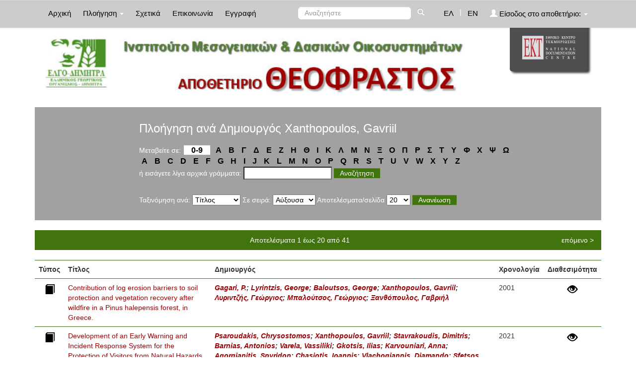

--- FILE ---
content_type: text/html;charset=UTF-8
request_url: https://repository-theophrastus.ekt.gr/theophrastus/browse?type=dccreator&value=Xanthopoulos%2C+Gavriil&value_lang=en
body_size: 9980
content:























<!DOCTYPE html>
<html>
<head>
    <title>Ινστιτούτο Μεσογειακών &amp; Δασικών Οικοσυστημάτων: Browsing DSpace</title>
    <meta http-equiv="Content-Type" content="text/html; charset=UTF-8" />
    <meta name="Generator" content="DSpace 4.2" />
    <meta name="viewport" content="width=device-width, initial-scale=1.0">
    <link rel="shortcut icon" href="/theophrastus/favicon.ico" type="image/x-icon"/>
    <link rel="stylesheet" href="/theophrastus/static/css/jquery-ui-1.10.3.custom/redmond/jquery-ui-1.10.3.custom.css" type="text/css" />
    <link type="text/css" rel="stylesheet" href="/theophrastus/static/css/lightslider.min.css" />                  
    
    <link rel="stylesheet" href="/theophrastus/static/css/bootstrap/bootstrap.min.css" type="text/css" />
    <link rel="stylesheet" href="/theophrastus/static/css/bootstrap/bootstrap-theme.min.css" type="text/css" />
    <link rel="stylesheet" href="/theophrastus/static/css/bootstrap/dspace-theme.css" type="text/css" />
    <script type="1af37bca1ab7d47f9b6c8c2c-text/javascript" src="/theophrastus/boxover.js" charset="utf-8"></script>
    <script type="1af37bca1ab7d47f9b6c8c2c-text/javascript" src="/theophrastus/bsn.AutoSuggest_2.1.3.js" charset="utf-8"></script>
    <link rel="stylesheet" href="/theophrastus/autosuggest_inquisitor.css" type="text/css" media="screen" charset="utf-8">
    


    
    <link rel="search" type="application/opensearchdescription+xml" href="/theophrastus/open-search/description.xml" title="DSpace"/>
    

	
	
		<!-- Bootstrap styles -->
		<!-- <link rel="stylesheet" href="//netdna.bootstrapcdn.com/bootstrap/3.2.0/css/bootstrap.min.css"> -->
		<!-- Generic page styles -->
		<!-- <link rel="stylesheet" href="css/style.css"> -->
		<!-- blueimp Gallery styles -->
		<link rel="stylesheet" href="/theophrastus/fileupload/css/blueimp-gallery.min.css">
		<!-- CSS to style the file input field as button and adjust the Bootstrap progress bars -->
		<link rel="stylesheet" href="/theophrastus/fileupload/css/jquery.fileupload.css">
		<link rel="stylesheet" href="/theophrastus/fileupload/css/jquery.fileupload-ui.css">
		<!-- CSS adjustments for browsers with JavaScript disabled -->
		<noscript><link rel="stylesheet" href="/theophrastus/fileupload/css/jquery.fileupload-noscript.css"></noscript>
		<noscript><link rel="stylesheet" href="/theophrastus/fileupload/css/jquery.fileupload-ui-noscript.css"></noscript>
	
	
    <script type="1af37bca1ab7d47f9b6c8c2c-text/javascript" src="/theophrastus/static/js/jquery/jquery-1.10.2.min.js"></script>
    <script type="1af37bca1ab7d47f9b6c8c2c-text/javascript" src='/theophrastus/static/js/jquery/jquery-ui-1.10.3.custom.min.js'></script>
    <script type="1af37bca1ab7d47f9b6c8c2c-text/javascript" src='/theophrastus/static/js/bootstrap/bootstrap.min.js'></script>
    <script type="1af37bca1ab7d47f9b6c8c2c-text/javascript" src='/theophrastus/static/js/holder.js'></script>
    <script type="1af37bca1ab7d47f9b6c8c2c-text/javascript" src="/theophrastus/utils.js"></script>
    <script type="1af37bca1ab7d47f9b6c8c2c-text/javascript" src="/theophrastus/static/js/choice-support.js"> </script>
    <script type="1af37bca1ab7d47f9b6c8c2c-text/javascript" src="//s7.addthis.com/js/300/addthis_widget.js#pubid=ra-53b28ac202ac6926"></script>
	<script type="1af37bca1ab7d47f9b6c8c2c-text/javascript" src="/theophrastus/static/js/lightslider.js"></script>

    
    
	<!-- Google tag (gtag.js) -->
	<script async src="https://www.googletagmanager.com/gtag/js?id=G-GQVDD505TQ" type="1af37bca1ab7d47f9b6c8c2c-text/javascript"></script>
	<script type="1af37bca1ab7d47f9b6c8c2c-text/javascript">
		window.dataLayer = window.dataLayer || [];
		function gtag(){dataLayer.push(arguments);}
		gtag('js', new Date());

		gtag('config', 'G-GQVDD505TQ');
	</script>
    


    <!-- HTML5 shim and Respond.js IE8 support of HTML5 elements and media queries -->
    <!--[if lt IE 9]>
    <script src="/theophrastus/static/js/html5shiv.js"></script>
    <script src="/theophrastus/static/js/respond.min.js"></script>
    <![endif]-->
</head>



<body class="undernavigation">
<a class="sr-only" href="#content">Skip navigation</a>
<header class="navbar navbar-inverse navbar-fixed-top">
    
    <div class="container">
        



























       <div class="navbar-header">
         <button type="button" class="navbar-toggle" data-toggle="collapse" data-target=".navbar-collapse">
           <span class="icon-bar"></span>
           <span class="icon-bar"></span>
           <span class="icon-bar"></span>
         </button>

       </div>
       <nav class="collapse navbar-collapse bs-navbar-collapse" role="navigation">
         <ul class="nav navbar-nav">
           <li class=""><a href="/theophrastus/">
		   
		   Αρχική</a></li>

           <li class="dropdown">
             <a href="#" class="dropdown-toggle" data-toggle="dropdown">
			 
		   Πλοήγηση <b class="caret"></b></a>
             <ul class="dropdown-menu">
               <li><a href="/theophrastus/community-list">Συλλογές & Ομάδες Τεκμηρίων</a></li>
				<li class="divider"></li>
				<li class="dropdown-header">Πλοηγηθείτε ανά</li>
				

				
				      			<li><a href="/theophrastus/browse?type=ekttypequalifiedB">Εξειδίκευση τύπου</a></li>
					
				      			<li><a href="/theophrastus/browse?type=ektsubjectkeywords">Λέξεις-Κλειδιά</a></li>
					
				      			<li><a href="/theophrastus/browse?type=dctitle">Τίτλος</a></li>
					
				      			<li><a href="/theophrastus/browse?type=dccreator">Δημιουργός</a></li>
					
				      			<li><a href="/theophrastus/browse?type=ektsubject">Θέμα</a></li>
					
				      			<li><a href="/theophrastus/browse?type=dcdate">Χρονολογία</a></li>
					

				
				
            </ul>
          </li>
          
		
		  <li class=""><a href="/theophrastus/about">
		  
		   Σχετικά</a></li>
		  
		  
		  	<li class=""><a href="/theophrastus/feedback">
			
		   Επικοινωνία</a> </li>
    	  
 
          
          <li><a href="/theophrastus/register">
		  
		   Εγγραφή</a></li>
          
       </ul>
       <div class="nav navbar-nav navbar-right">
		<ul class="nav navbar-nav navbar-right">
			
			

            
            <li class="active"><a href="javascript:void(null)" onclick="if (!window.__cfRLUnblockHandlers) return false; changeLangTo('el')" data-cf-modified-1af37bca1ab7d47f9b6c8c2c-="">
                ΕΛ</a>
            </li>
            

            <li class="nav-sep">|</li>


            
            <li class=""><a href="javascript:void(null)" onclick="if (!window.__cfRLUnblockHandlers) return false; changeLangTo('en')" data-cf-modified-1af37bca1ab7d47f9b6c8c2c-="">
                EN</a>
            </li>
            
            
            
         <li class="dropdown">
         
             <a href="#" class="dropdown-toggle" data-toggle="dropdown"><span class="glyphicon glyphicon-user"></span> Είσοδος στο αποθετήριο: <b class="caret"></b></a>
	
             <ul class="dropdown-menu">
               <li><a href="/theophrastus/mydspace">Το αποθετήριό μου</a></li>
               <li><a href="/theophrastus/subscribe">Λάβετε ενημερώσεις<br/>με email</a></li>
               <li><a href="/theophrastus/profile">Επεξεργαστείτε το προφίλ σας</a></li>

		
             </ul>
           </li>
          </ul>

	
	<form method="get" action="/theophrastus/simple-search" class="navbar-form navbar-right" scope="search">
	    <div class="form-group">
          <input type="text" class="form-control" placeholder="Αναζητήστε" name="query" id="tequery" size="25"/>
        </div>
        <button type="submit" class="btn btn-primary"><span class="glyphicon glyphicon-search"></span></button>

	</form></div>
	
	
	<!-- Added to reload without loosing the parameters -->
    <script type="1af37bca1ab7d47f9b6c8c2c-text/javascript">
        function changeLangTo(locale) {
            var s = document.location.toString();
            
            if (s.indexOf("?") == -1) {
                document.location = document.location + '?locale=' + locale;
            } else {
            	var hasAnchor = false;
            	var location = s;
            	if (s.indexOf("#facetsanchor") != -1) {
            		hasAnchor = true;
            		location = s.replace("#facetsanchor", "");
            	}
            	if (location.indexOf("locale") == -1) {
                	location = location + '&locale=' + locale;
                } else if (s.indexOf("?locale") == -1) {
                	location = location.substring(0, location.indexOf("&locale"))
                            + location.substring(location.indexOf("&locale") + 10)
                            + '&locale=' + locale;
                } else {
                	location = location.substring(0, location.indexOf("?"))
                            + '?locale=' + locale
                            + location.substring(location.indexOf("?") + 10);
                }
            	
                if (hasAnchor){
                	location = location + "#facetsanchor";
                }
                
                document.location = location;
            }
        }
    </script>
    <!-- End of Script -->
    
    
    </nav>

    </div>
    
</header>

<main id="content" role="main">
    <div class="container banner" id="container_header">
        <!--<div class="row">
		<div class="col-md-9 brand">
		<h1>DSpace <small>JSPUI</small></h1>
        <h4>DSpace preserves and enables easy and open access to all types of digital content including text, images, moving images, mpegs and data sets</h4> <a href="http://www.dspace.org"><button class="btn btn-primary">Learn More</button></a>
        </div>-->

        
        		<div class="col-md-10 banner1" style="padding-left: 0px;">
					<div style="height:150px; float:left;" >
						<a href="/theophrastus"><img class="pull-left" style="height:150px;" src="/theophrastus/image/repo_logo_el.jpg" style="border:0"></a>
					</div>
					
				</div>
				<div class="col-md-2 banner2">
					<a href="http://www.ekt.gr/"><img class="pull-right" src="//footer.ekt.gr/footer/resources/image/logo_EKT.png"></a>
				</div>
			
            
			<div class="row banner-line"></div>
        </div>
    </div>
    
    <div class="container">
            


























<div class="search_up">
	
	<h2>
		Πλοήγηση  ανά Δημιουργός Xanthopoulos, Gavriil
	</h2>

	
	
	<div id="browse_navigation">
	<form class="browse_form_1" method="get" action="/theophrastus/browse">
			<input type="hidden" name="type" value="dccreator"/>
			<input type="hidden" name="sort_by" value="1"/>
			<input type="hidden" name="order" value="ASC"/>
			<input type="hidden" name="rpp" value="20"/>
			<input type="hidden" name="etal" value="-1" />
<input type="hidden" name="value" value="Xanthopoulos, Gavriil"/>
	
	
	
		<span>Μεταβείτε σε:</span>
	                        <a class="numbers" href="/theophrastus/browse?type=dccreator&amp;sort_by=1&amp;order=ASC&amp;rpp=20&amp;etal=-1&amp;value=Xanthopoulos%2C+Gavriil&amp;starts_with=0">0-9</a>
                                
                    
									
										
																	<a class="letters" href="/theophrastus/browse?type=dccreator&amp;sort_by=1&amp;order=ASC&amp;rpp=20&amp;etal=-1&amp;value=Xanthopoulos%2C+Gavriil&amp;starts_with=Α">Α</a>

										
																	<a class="letters" href="/theophrastus/browse?type=dccreator&amp;sort_by=1&amp;order=ASC&amp;rpp=20&amp;etal=-1&amp;value=Xanthopoulos%2C+Gavriil&amp;starts_with=Β">Β</a>

										
																	<a class="letters" href="/theophrastus/browse?type=dccreator&amp;sort_by=1&amp;order=ASC&amp;rpp=20&amp;etal=-1&amp;value=Xanthopoulos%2C+Gavriil&amp;starts_with=Γ">Γ</a>

										
																	<a class="letters" href="/theophrastus/browse?type=dccreator&amp;sort_by=1&amp;order=ASC&amp;rpp=20&amp;etal=-1&amp;value=Xanthopoulos%2C+Gavriil&amp;starts_with=Δ">Δ</a>

										
																	<a class="letters" href="/theophrastus/browse?type=dccreator&amp;sort_by=1&amp;order=ASC&amp;rpp=20&amp;etal=-1&amp;value=Xanthopoulos%2C+Gavriil&amp;starts_with=Ε">Ε</a>

										
																	<a class="letters" href="/theophrastus/browse?type=dccreator&amp;sort_by=1&amp;order=ASC&amp;rpp=20&amp;etal=-1&amp;value=Xanthopoulos%2C+Gavriil&amp;starts_with=Ζ">Ζ</a>

										
																	<a class="letters" href="/theophrastus/browse?type=dccreator&amp;sort_by=1&amp;order=ASC&amp;rpp=20&amp;etal=-1&amp;value=Xanthopoulos%2C+Gavriil&amp;starts_with=Η">Η</a>

										
																	<a class="letters" href="/theophrastus/browse?type=dccreator&amp;sort_by=1&amp;order=ASC&amp;rpp=20&amp;etal=-1&amp;value=Xanthopoulos%2C+Gavriil&amp;starts_with=Θ">Θ</a>

										
																	<a class="letters" href="/theophrastus/browse?type=dccreator&amp;sort_by=1&amp;order=ASC&amp;rpp=20&amp;etal=-1&amp;value=Xanthopoulos%2C+Gavriil&amp;starts_with=Ι">Ι</a>

										
																	<a class="letters" href="/theophrastus/browse?type=dccreator&amp;sort_by=1&amp;order=ASC&amp;rpp=20&amp;etal=-1&amp;value=Xanthopoulos%2C+Gavriil&amp;starts_with=Κ">Κ</a>

										
																	<a class="letters" href="/theophrastus/browse?type=dccreator&amp;sort_by=1&amp;order=ASC&amp;rpp=20&amp;etal=-1&amp;value=Xanthopoulos%2C+Gavriil&amp;starts_with=Λ">Λ</a>

										
																	<a class="letters" href="/theophrastus/browse?type=dccreator&amp;sort_by=1&amp;order=ASC&amp;rpp=20&amp;etal=-1&amp;value=Xanthopoulos%2C+Gavriil&amp;starts_with=Μ">Μ</a>

										
																	<a class="letters" href="/theophrastus/browse?type=dccreator&amp;sort_by=1&amp;order=ASC&amp;rpp=20&amp;etal=-1&amp;value=Xanthopoulos%2C+Gavriil&amp;starts_with=Ν">Ν</a>

										
																	<a class="letters" href="/theophrastus/browse?type=dccreator&amp;sort_by=1&amp;order=ASC&amp;rpp=20&amp;etal=-1&amp;value=Xanthopoulos%2C+Gavriil&amp;starts_with=Ξ">Ξ</a>

										
																	<a class="letters" href="/theophrastus/browse?type=dccreator&amp;sort_by=1&amp;order=ASC&amp;rpp=20&amp;etal=-1&amp;value=Xanthopoulos%2C+Gavriil&amp;starts_with=Ο">Ο</a>

										
																	<a class="letters" href="/theophrastus/browse?type=dccreator&amp;sort_by=1&amp;order=ASC&amp;rpp=20&amp;etal=-1&amp;value=Xanthopoulos%2C+Gavriil&amp;starts_with=Π">Π</a>

										
																	<a class="letters" href="/theophrastus/browse?type=dccreator&amp;sort_by=1&amp;order=ASC&amp;rpp=20&amp;etal=-1&amp;value=Xanthopoulos%2C+Gavriil&amp;starts_with=Ρ">Ρ</a>

										
																	<a class="letters" href="/theophrastus/browse?type=dccreator&amp;sort_by=1&amp;order=ASC&amp;rpp=20&amp;etal=-1&amp;value=Xanthopoulos%2C+Gavriil&amp;starts_with=Σ">Σ</a>

										
																	<a class="letters" href="/theophrastus/browse?type=dccreator&amp;sort_by=1&amp;order=ASC&amp;rpp=20&amp;etal=-1&amp;value=Xanthopoulos%2C+Gavriil&amp;starts_with=Τ">Τ</a>

										
																	<a class="letters" href="/theophrastus/browse?type=dccreator&amp;sort_by=1&amp;order=ASC&amp;rpp=20&amp;etal=-1&amp;value=Xanthopoulos%2C+Gavriil&amp;starts_with=Υ">Υ</a>

										
																	<a class="letters" href="/theophrastus/browse?type=dccreator&amp;sort_by=1&amp;order=ASC&amp;rpp=20&amp;etal=-1&amp;value=Xanthopoulos%2C+Gavriil&amp;starts_with=Φ">Φ</a>

										
																	<a class="letters" href="/theophrastus/browse?type=dccreator&amp;sort_by=1&amp;order=ASC&amp;rpp=20&amp;etal=-1&amp;value=Xanthopoulos%2C+Gavriil&amp;starts_with=Χ">Χ</a>

										
																	<a class="letters" href="/theophrastus/browse?type=dccreator&amp;sort_by=1&amp;order=ASC&amp;rpp=20&amp;etal=-1&amp;value=Xanthopoulos%2C+Gavriil&amp;starts_with=Ψ">Ψ</a>

										
																	<a class="letters" href="/theophrastus/browse?type=dccreator&amp;sort_by=1&amp;order=ASC&amp;rpp=20&amp;etal=-1&amp;value=Xanthopoulos%2C+Gavriil&amp;starts_with=Ω">Ω</a>

										
									
<br/><span class="space"></span>

	                        <a class="letters" href="/theophrastus/browse?type=dccreator&amp;sort_by=1&amp;order=ASC&amp;rpp=20&amp;etal=-1&amp;value=Xanthopoulos%2C+Gavriil&amp;starts_with=A">A</a>

	                        <a class="letters" href="/theophrastus/browse?type=dccreator&amp;sort_by=1&amp;order=ASC&amp;rpp=20&amp;etal=-1&amp;value=Xanthopoulos%2C+Gavriil&amp;starts_with=B">B</a>

	                        <a class="letters" href="/theophrastus/browse?type=dccreator&amp;sort_by=1&amp;order=ASC&amp;rpp=20&amp;etal=-1&amp;value=Xanthopoulos%2C+Gavriil&amp;starts_with=C">C</a>

	                        <a class="letters" href="/theophrastus/browse?type=dccreator&amp;sort_by=1&amp;order=ASC&amp;rpp=20&amp;etal=-1&amp;value=Xanthopoulos%2C+Gavriil&amp;starts_with=D">D</a>

	                        <a class="letters" href="/theophrastus/browse?type=dccreator&amp;sort_by=1&amp;order=ASC&amp;rpp=20&amp;etal=-1&amp;value=Xanthopoulos%2C+Gavriil&amp;starts_with=E">E</a>

	                        <a class="letters" href="/theophrastus/browse?type=dccreator&amp;sort_by=1&amp;order=ASC&amp;rpp=20&amp;etal=-1&amp;value=Xanthopoulos%2C+Gavriil&amp;starts_with=F">F</a>

	                        <a class="letters" href="/theophrastus/browse?type=dccreator&amp;sort_by=1&amp;order=ASC&amp;rpp=20&amp;etal=-1&amp;value=Xanthopoulos%2C+Gavriil&amp;starts_with=G">G</a>

	                        <a class="letters" href="/theophrastus/browse?type=dccreator&amp;sort_by=1&amp;order=ASC&amp;rpp=20&amp;etal=-1&amp;value=Xanthopoulos%2C+Gavriil&amp;starts_with=H">H</a>

	                        <a class="letters" href="/theophrastus/browse?type=dccreator&amp;sort_by=1&amp;order=ASC&amp;rpp=20&amp;etal=-1&amp;value=Xanthopoulos%2C+Gavriil&amp;starts_with=I">I</a>

	                        <a class="letters" href="/theophrastus/browse?type=dccreator&amp;sort_by=1&amp;order=ASC&amp;rpp=20&amp;etal=-1&amp;value=Xanthopoulos%2C+Gavriil&amp;starts_with=J">J</a>

	                        <a class="letters" href="/theophrastus/browse?type=dccreator&amp;sort_by=1&amp;order=ASC&amp;rpp=20&amp;etal=-1&amp;value=Xanthopoulos%2C+Gavriil&amp;starts_with=K">K</a>

	                        <a class="letters" href="/theophrastus/browse?type=dccreator&amp;sort_by=1&amp;order=ASC&amp;rpp=20&amp;etal=-1&amp;value=Xanthopoulos%2C+Gavriil&amp;starts_with=L">L</a>

	                        <a class="letters" href="/theophrastus/browse?type=dccreator&amp;sort_by=1&amp;order=ASC&amp;rpp=20&amp;etal=-1&amp;value=Xanthopoulos%2C+Gavriil&amp;starts_with=M">M</a>

	                        <a class="letters" href="/theophrastus/browse?type=dccreator&amp;sort_by=1&amp;order=ASC&amp;rpp=20&amp;etal=-1&amp;value=Xanthopoulos%2C+Gavriil&amp;starts_with=N">N</a>

	                        <a class="letters" href="/theophrastus/browse?type=dccreator&amp;sort_by=1&amp;order=ASC&amp;rpp=20&amp;etal=-1&amp;value=Xanthopoulos%2C+Gavriil&amp;starts_with=O">O</a>

	                        <a class="letters" href="/theophrastus/browse?type=dccreator&amp;sort_by=1&amp;order=ASC&amp;rpp=20&amp;etal=-1&amp;value=Xanthopoulos%2C+Gavriil&amp;starts_with=P">P</a>

	                        <a class="letters" href="/theophrastus/browse?type=dccreator&amp;sort_by=1&amp;order=ASC&amp;rpp=20&amp;etal=-1&amp;value=Xanthopoulos%2C+Gavriil&amp;starts_with=Q">Q</a>

	                        <a class="letters" href="/theophrastus/browse?type=dccreator&amp;sort_by=1&amp;order=ASC&amp;rpp=20&amp;etal=-1&amp;value=Xanthopoulos%2C+Gavriil&amp;starts_with=R">R</a>

	                        <a class="letters" href="/theophrastus/browse?type=dccreator&amp;sort_by=1&amp;order=ASC&amp;rpp=20&amp;etal=-1&amp;value=Xanthopoulos%2C+Gavriil&amp;starts_with=S">S</a>

	                        <a class="letters" href="/theophrastus/browse?type=dccreator&amp;sort_by=1&amp;order=ASC&amp;rpp=20&amp;etal=-1&amp;value=Xanthopoulos%2C+Gavriil&amp;starts_with=T">T</a>

	                        <a class="letters" href="/theophrastus/browse?type=dccreator&amp;sort_by=1&amp;order=ASC&amp;rpp=20&amp;etal=-1&amp;value=Xanthopoulos%2C+Gavriil&amp;starts_with=U">U</a>

	                        <a class="letters" href="/theophrastus/browse?type=dccreator&amp;sort_by=1&amp;order=ASC&amp;rpp=20&amp;etal=-1&amp;value=Xanthopoulos%2C+Gavriil&amp;starts_with=V">V</a>

	                        <a class="letters" href="/theophrastus/browse?type=dccreator&amp;sort_by=1&amp;order=ASC&amp;rpp=20&amp;etal=-1&amp;value=Xanthopoulos%2C+Gavriil&amp;starts_with=W">W</a>

	                        <a class="letters" href="/theophrastus/browse?type=dccreator&amp;sort_by=1&amp;order=ASC&amp;rpp=20&amp;etal=-1&amp;value=Xanthopoulos%2C+Gavriil&amp;starts_with=X">X</a>

	                        <a class="letters" href="/theophrastus/browse?type=dccreator&amp;sort_by=1&amp;order=ASC&amp;rpp=20&amp;etal=-1&amp;value=Xanthopoulos%2C+Gavriil&amp;starts_with=Y">Y</a>

	                        <a class="letters" href="/theophrastus/browse?type=dccreator&amp;sort_by=1&amp;order=ASC&amp;rpp=20&amp;etal=-1&amp;value=Xanthopoulos%2C+Gavriil&amp;starts_with=Z">Z</a>
<br/>
	    					<span>ή εισάγετε λίγα αρχικά γράμματα:</span>
	    					<input type="text" name="starts_with"/>&nbsp;<input type="submit" class="btn btn-primary" value="Αναζήτηση" />

	</form>
	</div>
	

	
	<div id="browse_controls">
	<form class="browse_form_2" method="get" action="/theophrastus/browse">
		<input type="hidden" name="type" value="dccreator"/>
<input type="hidden" name="value" value="Xanthopoulos, Gavriil"/>





		<span>Ταξινόμηση ανά:</span>
		<select name="sort_by">
 <option value="1" selected="selected">Τίτλος</option> <option value="2" >Χρονολογία</option>
		</select>

<span>Σε σειρά:</span>
		<select name="order">
			<option value="ASC" selected="selected">Αύξουσα</option>
			<option value="DESC" >Φθίνουσα</option>
		</select>

		<span>Αποτελέσματα/σελίδα</span>
		<select name="rpp">
	
			<option value="5" >5</option>
	
			<option value="10" >10</option>
	
			<option value="15" >15</option>
	
			<option value="20" selected="selected">20</option>
	
			<option value="25" >25</option>
	
			<option value="30" >30</option>
	
			<option value="35" >35</option>
	
			<option value="40" >40</option>
	
			<option value="45" >45</option>
	
			<option value="50" >50</option>
	
			<option value="55" >55</option>
	
			<option value="60" >60</option>
	
			<option value="65" >65</option>
	
			<option value="70" >70</option>
	
			<option value="75" >75</option>
	
			<option value="80" >80</option>
	
			<option value="85" >85</option>
	
			<option value="90" >90</option>
	
			<option value="95" >95</option>
	
			<option value="100" >100</option>

		</select>

		
		<input type="submit" class="btn btn-default" name="submit_browse" value="Ανανέωση"/>



	</form>
	</div>
 </div>
<br/>
<div class="panel panel-primary">
	
	<div class="panel-heading text-center">
		Αποτελέσματα 1 έως 20 από 41

	



	&nbsp;<a class="pull-right" href="/theophrastus/browse?type=dccreator&amp;sort_by=1&amp;order=ASC&amp;rpp=20&amp;etal=-1&amp;value=Xanthopoulos%2C+Gavriil&amp;offset=20">επόμενο&nbsp;&gt;</a>

	</div>
</div>
       
        <div class="discovery-result-results">
	
    
    
	<table align="center" class="table" summary="This table browses all dspace content">
<tr>
<th id="t1" class="oddRowEvenCol sign_type_th">Τύπος</th><th id="t2" class="oddRowOddCol">Τίτλος</th><th id="t3" class="oddRowEvenCol"><strong>Δημιουργός</strong></th><th id="t4" class="oddRowOddCol">Χρονολογία</th><th id="t5" class="oddRowEvenCol sign_availability_th">Διαθεσιμότητα</th></tr><tr><td headers="t1" class="evenRowEvenCol sign_type_tr" ><div class="sign_type_class glyphicon glyphicon-book"  title="Κείμενο"/></td><td headers="t2" class="evenRowOddCol" ><a href="/theophrastus/handle/20.500.12038/276">Contribution&#x20;of&#x20;log&#x20;erosion&#x20;barriers&#x20;to&#x20;soil&#x20;protection&#x20;and&#x20;vegetation&#x20;recovery&#x20;after&#x20;wildfire&#x20;in&#x20;a&#x20;Pinus&#x20;halepensis&#x20;forest,&#x20;in&#x20;Greece.</a></td><td headers="t3" class="evenRowEvenCol" ><strong><em><a href="/theophrastus/browse?type=dccreator&amp;value=Gagari%2C+P.&amp;value_lang=en">Gagari,&#x20;P.</a>; <a href="/theophrastus/browse?type=dccreator&amp;value=Lyrintzis%2C+George&amp;value_lang=en">Lyrintzis,&#x20;George</a>; <a href="/theophrastus/browse?type=dccreator&amp;value=Baloutsos%2C+George&amp;value_lang=en">Baloutsos,&#x20;George</a>; <a href="/theophrastus/browse?type=dccreator&amp;value=Xanthopoulos%2C+Gavriil&amp;value_lang=en">Xanthopoulos,&#x20;Gavriil</a>; <a href="/theophrastus/browse?type=dccreator&amp;value=%CE%9B%CF%85%CF%81%CE%B9%CE%BD%CF%84%CE%B6%CE%AE%CF%82%2C+%CE%93%CE%B5%CF%8E%CF%81%CE%B3%CE%B9%CE%BF%CF%82&amp;value_lang=en">Λυριντζής,&#x20;Γεώργιος</a>; <a href="/theophrastus/browse?type=dccreator&amp;value=%CE%9C%CF%80%CE%B1%CE%BB%CE%BF%CF%8D%CF%84%CF%83%CE%BF%CF%82%2C+%CE%93%CE%B5%CF%8E%CF%81%CE%B3%CE%B9%CE%BF%CF%82&amp;value_lang=en">Μπαλούτσος,&#x20;Γεώργιος</a>; <a href="/theophrastus/browse?type=dccreator&amp;value=%CE%9E%CE%B1%CE%BD%CE%B8%CF%8C%CF%80%CE%BF%CF%85%CE%BB%CE%BF%CF%82%2C+%CE%93%CE%B1%CE%B2%CF%81%CE%B9%CE%AE%CE%BB&amp;value_lang=en">Ξανθόπουλος,&#x20;Γαβριήλ</a></em></strong></td><td headers="t4" class="evenRowOddCol" nowrap="nowrap">2001</td><td headers="t5" class="evenRowEvenCol sign_availability_tr" ><div class="sign_availability_class glyphicon glyphicon-eye-open"  title="Διαθέσιμο"/></td></tr>
<tr><td headers="t1" class="oddRowEvenCol sign_type_tr" ><div class="sign_type_class glyphicon glyphicon-book"  title="Κείμενο"/></td><td headers="t2" class="oddRowOddCol" ><a href="/theophrastus/handle/20.500.12038/199">Development&#x20;of&#x20;an&#x20;Early&#x20;Warning&#x20;and&#x20;Incident&#x20;Response&#x0D;&#x0A;System&#x20;for&#x20;the&#x20;Protection&#x20;of&#x20;Visitors&#x20;from&#x20;Natural&#x20;Hazards&#x0D;&#x0A;in&#x20;Important&#x20;Outdoor&#x20;Sites&#x20;in&#x20;Greece</a></td><td headers="t3" class="oddRowEvenCol" ><strong><em><a href="/theophrastus/browse?type=dccreator&amp;value=Psaroudakis%2C+Chrysostomos&amp;value_lang=en">Psaroudakis,&#x20;Chrysostomos</a>; <a href="/theophrastus/browse?type=dccreator&amp;value=Xanthopoulos%2C+Gavriil&amp;value_lang=en">Xanthopoulos,&#x20;Gavriil</a>; <a href="/theophrastus/browse?type=dccreator&amp;value=Stavrakoudis%2C+Dimitris&amp;value_lang=en">Stavrakoudis,&#x20;Dimitris</a>; <a href="/theophrastus/browse?type=dccreator&amp;value=Barnias%2C+Antonios&amp;value_lang=en">Barnias,&#x20;Antonios</a>; <a href="/theophrastus/browse?type=dccreator&amp;value=Varela%2C+Vassiliki&amp;value_lang=en">Varela,&#x20;Vassiliki</a>; <a href="/theophrastus/browse?type=dccreator&amp;value=Gkotsis%2C+Ilias&amp;value_lang=en">Gkotsis,&#x20;Ilias</a>; <a href="/theophrastus/browse?type=dccreator&amp;value=Karvouniari%2C+Anna&amp;value_lang=en">Karvouniari,&#x20;Anna</a>; <a href="/theophrastus/browse?type=dccreator&amp;value=Agorgianitis%2C+Spyridon&amp;value_lang=en">Agorgianitis,&#x20;Spyridon</a>; <a href="/theophrastus/browse?type=dccreator&amp;value=Chasiotis%2C+Ioannis&amp;value_lang=en">Chasiotis,&#x20;Ioannis</a>; <a href="/theophrastus/browse?type=dccreator&amp;value=Vlachogiannis%2C+Diamando&amp;value_lang=en">Vlachogiannis,&#x20;Diamando</a>; <a href="/theophrastus/browse?type=dccreator&amp;value=Sfetsos%2C+Athanasios&amp;value_lang=en">Sfetsos,&#x20;Athanasios</a>; <a href="/theophrastus/browse?type=dccreator&amp;value=Kaoukis%2C+Konstantinos&amp;value_lang=en">Kaoukis,&#x20;Konstantinos</a>; <a href="/theophrastus/browse?type=dccreator&amp;value=Christopoulou%2C+Aikaterini&amp;value_lang=en">Christopoulou,&#x20;Aikaterini</a>; <a href="/theophrastus/browse?type=dccreator&amp;value=Antakis%2C+Petros&amp;value_lang=en">Antakis,&#x20;Petros</a>; <a href="/theophrastus/browse?type=dccreator&amp;value=Gitas%2C+Ioannis&amp;value_lang=en">Gitas,&#x20;Ioannis</a>; <a href="/theophrastus/browse?type=dccreator&amp;value=%CE%9E%CE%B1%CE%BD%CE%B8%CF%8C%CF%80%CE%BF%CF%85%CE%BB%CE%BF%CF%82%2C+%CE%93%CE%B1%CE%B2%CF%81%CE%B9%CE%AE%CE%BB&amp;value_lang=en">Ξανθόπουλος,&#x20;Γαβριήλ</a></em></strong></td><td headers="t4" class="oddRowOddCol" nowrap="nowrap">2021</td><td headers="t5" class="oddRowEvenCol sign_availability_tr" ><div class="sign_availability_class glyphicon glyphicon-eye-open"  title="Διαθέσιμο"/></td></tr>
<tr><td headers="t1" class="evenRowEvenCol sign_type_tr" ><div class="sign_type_class glyphicon glyphicon-book"  title="Κείμενο"/></td><td headers="t2" class="evenRowOddCol" ><a href="/theophrastus/handle/20.500.12038/279">Effects&#x20;of&#x20;climate&#x20;change&#x20;on&#x20;Greek&#x20;forests:&#x20;A&#x20;review</a></td><td headers="t3" class="evenRowEvenCol" ><strong><em><a href="/theophrastus/browse?type=dccreator&amp;value=Koulelis%2C+Panagiotis&amp;value_lang=en">Koulelis,&#x20;Panagiotis</a>; <a href="/theophrastus/browse?type=dccreator&amp;value=Proutsos%2C+Nikolaos&amp;value_lang=en">Proutsos,&#x20;Nikolaos</a>; <a href="/theophrastus/browse?type=dccreator&amp;value=Solomou%2C+Alexandra&amp;value_lang=en">Solomou,&#x20;Alexandra</a>; <a href="/theophrastus/browse?type=dccreator&amp;value=Avramidou%2C+Evangelia&amp;value_lang=en">Avramidou,&#x20;Evangelia</a>; <a href="/theophrastus/browse?type=dccreator&amp;value=Malliarou%2C+Ermioni&amp;value_lang=en">Malliarou,&#x20;Ermioni</a>; <a href="/theophrastus/browse?type=dccreator&amp;value=Athanasiou%2C+Miltiadis&amp;value_lang=en">Athanasiou,&#x20;Miltiadis</a>; <a href="/theophrastus/browse?type=dccreator&amp;value=Xanthopoulos%2C+Gavriil&amp;value_lang=en">Xanthopoulos,&#x20;Gavriil</a>; <a href="/theophrastus/browse?type=dccreator&amp;value=Petrakis%2C+Panos&amp;value_lang=en">Petrakis,&#x20;Panos</a>; <a href="/theophrastus/browse?type=dccreator&amp;value=%CE%9A%CE%BF%CF%85%CE%BB%CE%B5%CE%BB%CE%AE%CF%82%2C+%CE%A0%CE%B1%CE%BD%CE%B1%CE%B3%CE%B9%CF%8E%CF%84%CE%B7%CF%82&amp;value_lang=en">Κουλελής,&#x20;Παναγιώτης</a>; <a href="/theophrastus/browse?type=dccreator&amp;value=%CE%A0%CF%81%CE%BF%CF%8D%CF%84%CF%83%CE%BF%CF%82%2C+%CE%9D%CE%B9%CE%BA%CF%8C%CE%BB%CE%B1%CE%BF%CF%82&amp;value_lang=en">Προύτσος,&#x20;Νικόλαος</a>; <a href="/theophrastus/browse?type=dccreator&amp;value=%CE%A3%CE%BF%CE%BB%CF%89%CE%BC%CE%BF%CF%8D%2C+%CE%91%CE%BB%CE%B5%CE%BE%CE%AC%CE%BD%CE%B4%CF%81%CE%B1&amp;value_lang=en">Σολωμού,&#x20;Αλεξάνδρα</a>; <a href="/theophrastus/browse?type=dccreator&amp;value=%CE%91%CE%B2%CF%81%CE%B1%CE%BC%CE%AF%CE%B4%CE%BF%CF%85%2C+%CE%95%CF%85%CE%B1%CE%B3%CE%B3%CE%B5%CE%BB%CE%AF%CE%B1&amp;value_lang=en">Αβραμίδου,&#x20;Ευαγγελία</a>; <a href="/theophrastus/browse?type=dccreator&amp;value=%CE%91%CE%B8%CE%B1%CE%BD%CE%B1%CF%83%CE%AF%CE%BF%CF%85%2C+%CE%9C%CE%B9%CE%BB%CF%84%CE%B9%CE%AC%CE%B4%CE%B7%CF%82&amp;value_lang=en">Αθανασίου,&#x20;Μιλτιάδης</a>; <a href="/theophrastus/browse?type=dccreator&amp;value=%CE%9E%CE%B1%CE%BD%CE%B8%CF%8C%CF%80%CE%BF%CF%85%CE%BB%CE%BF%CF%82%2C+%CE%93%CE%B1%CE%B2%CF%81%CE%B9%CE%AE%CE%BB&amp;value_lang=en">Ξανθόπουλος,&#x20;Γαβριήλ</a>; <a href="/theophrastus/browse?type=dccreator&amp;value=%CE%A0%CE%B5%CF%84%CF%81%CE%AC%CE%BA%CE%B7%CF%82%2C+%CE%A0%CE%AC%CE%BD%CE%BF%CF%82&amp;value_lang=en">Πετράκης,&#x20;Πάνος</a></em></strong></td><td headers="t4" class="evenRowOddCol" nowrap="nowrap">2023</td><td headers="t5" class="evenRowEvenCol sign_availability_tr" ><div class="sign_availability_class glyphicon glyphicon-eye-open"  title="Διαθέσιμο"/></td></tr>
<tr><td headers="t1" class="oddRowEvenCol sign_type_tr" ><div class="sign_type_class glyphicon glyphicon-book"  title="Κείμενο"/></td><td headers="t2" class="oddRowOddCol" ><a href="/theophrastus/handle/20.500.12038/271">Fire-smart&#x20;solutions&#x20;for&#x20;sustainable&#x20;wildfire&#x20;risk&#x20;prevention:&#x20;Bottom-up&#x20;initiatives&#x20;meet&#x20;top-down&#x20;policies&#x20;under&#x20;EU&#x20;green&#x20;deal</a></td><td headers="t3" class="oddRowEvenCol" ><strong><em><a href="/theophrastus/browse?type=dccreator&amp;value=Ascoli%2C+D.&amp;value_lang=en">Ascoli,&#x20;D.</a>; <a href="/theophrastus/browse?type=dccreator&amp;value=Plana%2C+E.&amp;value_lang=en">Plana,&#x20;E.</a>; <a href="/theophrastus/browse?type=dccreator&amp;value=Oggioni%2C+S.&amp;value_lang=en">Oggioni,&#x20;S.</a>; <a href="/theophrastus/browse?type=dccreator&amp;value=Tomao%2C+A.&amp;value_lang=en">Tomao,&#x20;A.</a>; <a href="/theophrastus/browse?type=dccreator&amp;value=Colonico%2C+M.&amp;value_lang=en">Colonico,&#x20;M.</a>; <a href="/theophrastus/browse?type=dccreator&amp;value=Corona%2C+P.&amp;value_lang=en">Corona,&#x20;P.</a>; <a href="/theophrastus/browse?type=dccreator&amp;value=Giannino%2C+F.&amp;value_lang=en">Giannino,&#x20;F.</a>; <a href="/theophrastus/browse?type=dccreator&amp;value=Moreno%2C+M.&amp;value_lang=en">Moreno,&#x20;M.</a>; <a href="/theophrastus/browse?type=dccreator&amp;value=Xanthopoulos%2C+Gavriil&amp;value_lang=en">Xanthopoulos,&#x20;Gavriil</a>; <a href="/theophrastus/browse?type=dccreator&amp;value=Kaoukis%2C+Konstantinos&amp;value_lang=en">Kaoukis,&#x20;Konstantinos</a>; <a href="/theophrastus/browse?type=dccreator&amp;value=Athanasiou%2C+Miltiadis&amp;value_lang=en">Athanasiou,&#x20;Miltiadis</a>; <a href="/theophrastus/browse?type=dccreator&amp;value=Cola%C3%A7o%2C+C.&amp;value_lang=en">Colaço,&#x20;C.</a>; <a href="/theophrastus/browse?type=dccreator&amp;value=Rego%2C+F.&amp;value_lang=en">Rego,&#x20;F.</a>; <a href="/theophrastus/browse?type=dccreator&amp;value=Sequeira%2C+A.&amp;value_lang=en">Sequeira,&#x20;A.</a>; <a href="/theophrastus/browse?type=dccreator&amp;value=Acacio%2C+V.&amp;value_lang=en">Acacio,&#x20;V.</a>; <a href="/theophrastus/browse?type=dccreator&amp;value=Serra%2C+M.&amp;value_lang=en">Serra,&#x20;M.</a>; <a href="/theophrastus/browse?type=dccreator&amp;value=Barbati%2C+A.&amp;value_lang=en">Barbati,&#x20;A.</a>; <a href="/theophrastus/browse?type=dccreator&amp;value=%CE%9E%CE%B1%CE%BD%CE%B8%CF%8C%CF%80%CE%BF%CF%85%CE%BB%CE%BF%CF%82%2C+%CE%93%CE%B1%CE%B2%CF%81%CE%B9%CE%AE%CE%BB&amp;value_lang=en">Ξανθόπουλος,&#x20;Γαβριήλ</a>; <a href="/theophrastus/browse?type=dccreator&amp;value=%CE%91%CE%B8%CE%B1%CE%BD%CE%B1%CF%83%CE%AF%CE%BF%CF%85%2C+%CE%9C%CE%B9%CE%BB%CF%84%CE%B9%CE%AC%CE%B4%CE%B7%CF%82&amp;value_lang=en">Αθανασίου,&#x20;Μιλτιάδης</a></em></strong></td><td headers="t4" class="oddRowOddCol" nowrap="nowrap">2023</td><td headers="t5" class="oddRowEvenCol sign_availability_tr" ><div class="sign_availability_class glyphicon glyphicon-eye-open"  title="Διαθέσιμο"/></td></tr>
<tr><td headers="t1" class="evenRowEvenCol sign_type_tr" ><div class="sign_type_class glyphicon glyphicon-book"  title="Κείμενο"/></td><td headers="t2" class="evenRowOddCol" ><a href="/theophrastus/handle/20.500.12038/278">Fires&#x20;and&#x20;agroforestry&#x20;landscapes</a></td><td headers="t3" class="evenRowEvenCol" ><strong><em><a href="/theophrastus/browse?type=dccreator&amp;value=Xanthopoulos%2C+Gavriil&amp;value_lang=en">Xanthopoulos,&#x20;Gavriil</a>; <a href="/theophrastus/browse?type=dccreator&amp;value=%CE%9E%CE%B1%CE%BD%CE%B8%CF%8C%CF%80%CE%BF%CF%85%CE%BB%CE%BF%CF%82%2C+%CE%93%CE%B1%CE%B2%CF%81%CE%B9%CE%AE%CE%BB&amp;value_lang=en">Ξανθόπουλος,&#x20;Γαβριήλ</a></em></strong></td><td headers="t4" class="evenRowOddCol" nowrap="nowrap">2023</td><td headers="t5" class="evenRowEvenCol sign_availability_tr" ><div class="sign_availability_class glyphicon glyphicon-eye-open"  title="Διαθέσιμο"/></td></tr>
<tr><td headers="t1" class="oddRowEvenCol sign_type_tr" ><div class="sign_type_class glyphicon glyphicon-book"  title="Κείμενο"/></td><td headers="t2" class="oddRowOddCol" ><a href="/theophrastus/handle/20.500.12038/273">Forest&#x20;Fire&#x20;Causes&#x20;and&#x20;Motivations&#x20;in&#x20;the&#x20;Southern&#x20;and&#x20;South-Eastern&#x20;Europe&#x20;through&#x20;Experts’&#x20;Perception&#x20;and&#x20;Applications&#x20;to&#x20;Current&#x20;Policies</a></td><td headers="t3" class="oddRowEvenCol" ><strong><em><a href="/theophrastus/browse?type=dccreator&amp;value=Tedim%2C+F.&amp;value_lang=en">Tedim,&#x20;F.</a>; <a href="/theophrastus/browse?type=dccreator&amp;value=Leone%2C+V.&amp;value_lang=en">Leone,&#x20;V.</a>; <a href="/theophrastus/browse?type=dccreator&amp;value=Lovreglio%2C+R.&amp;value_lang=en">Lovreglio,&#x20;R.</a>; <a href="/theophrastus/browse?type=dccreator&amp;value=Xanthopoulos%2C+Gavriil&amp;value_lang=en">Xanthopoulos,&#x20;Gavriil</a>; <a href="/theophrastus/browse?type=dccreator&amp;value=Chas-Amil%2C+M.&amp;value_lang=en">Chas-Amil,&#x20;M.</a>; <a href="/theophrastus/browse?type=dccreator&amp;value=Ganteaume%2C+A.&amp;value_lang=en">Ganteaume,&#x20;A.</a>; <a href="/theophrastus/browse?type=dccreator&amp;value=Efe%2C+R.&amp;value_lang=en">Efe,&#x20;R.</a>; <a href="/theophrastus/browse?type=dccreator&amp;value=Roy%C3%A9%2C+D.&amp;value_lang=en">Royé,&#x20;D.</a>; <a href="/theophrastus/browse?type=dccreator&amp;value=Fuerst-Bjeli%C5%A1%2C+B.&amp;value_lang=en">Fuerst-Bjeliš,&#x20;B.</a>; <a href="/theophrastus/browse?type=dccreator&amp;value=Nikolov%2C+N.&amp;value_lang=en">Nikolov,&#x20;N.</a>; <a href="/theophrastus/browse?type=dccreator&amp;value=Musa%2C+S.&amp;value_lang=en">Musa,&#x20;S.</a>; <a href="/theophrastus/browse?type=dccreator&amp;value=Milenkovi%C2%B4c%2C+M.&amp;value_lang=en">Milenkovi´c,&#x20;M.</a>; <a href="/theophrastus/browse?type=dccreator&amp;value=Correia%2C+F.&amp;value_lang=en">Correia,&#x20;F.</a>; <a href="/theophrastus/browse?type=dccreator&amp;value=Conedera%2C+M.&amp;value_lang=en">Conedera,&#x20;M.</a>; <a href="/theophrastus/browse?type=dccreator&amp;value=Boris+Pezzatti%2C+G.&amp;value_lang=en">Boris&#x20;Pezzatti,&#x20;G.</a>; <a href="/theophrastus/browse?type=dccreator&amp;value=%CE%9E%CE%B1%CE%BD%CE%B8%CF%8C%CF%80%CE%BF%CF%85%CE%BB%CE%BF%CF%82%2C+%CE%93%CE%B1%CE%B2%CF%81%CE%B9%CE%AE%CE%BB&amp;value_lang=en">Ξανθόπουλος,&#x20;Γαβριήλ</a></em></strong></td><td headers="t4" class="oddRowOddCol" nowrap="nowrap">2022</td><td headers="t5" class="oddRowEvenCol sign_availability_tr" ><div class="sign_availability_class glyphicon glyphicon-eye-open"  title="Διαθέσιμο"/></td></tr>
<tr><td headers="t1" class="evenRowEvenCol sign_type_tr" ><div class="sign_type_class glyphicon glyphicon-book"  title="Κείμενο"/></td><td headers="t2" class="evenRowOddCol" ><a href="/theophrastus/handle/20.500.12038/175">Forest&#x20;fires:&#x20;Sparking&#x0D;&#x0A;firesmart&#x0D;&#x0A;policies&#x0D;&#x0A;in&#x20;the&#x20;EU</a></td><td headers="t3" class="evenRowEvenCol" ><strong><em><a href="/theophrastus/browse?type=dccreator&amp;value=Rego%2C++Francisco+Manuel+Cardoso+Castro&amp;value_lang=en">Rego,&#x20;&#x20;Francisco&#x20;Manuel&#x20;Cardoso&#x20;Castro</a>; <a href="/theophrastus/browse?type=dccreator&amp;value=Rodr%C3%ADguez%2C++Jose+Manuel+Moreno&amp;value_lang=en">Rodríguez,&#x20;&#x20;Jose&#x20;Manuel&#x20;Moreno</a>; <a href="/theophrastus/browse?type=dccreator&amp;value=Calzada%2C+Victoriano+Ramon+Vallejo&amp;value_lang=en">Calzada,&#x20;Victoriano&#x20;Ramon&#x20;Vallejo</a>; <a href="/theophrastus/browse?type=dccreator&amp;value=Xanthopoulos%2C+Gavriil&amp;value_lang=en">Xanthopoulos,&#x20;Gavriil</a>; <a href="/theophrastus/browse?type=dccreator&amp;value=%CE%9E%CE%B1%CE%BD%CE%B8%CF%8C%CF%80%CE%BF%CF%85%CE%BB%CE%BF%CF%82%2C+%CE%93%CE%B1%CE%B2%CF%81%CE%B9%CE%AE%CE%BB&amp;value_lang=en">Ξανθόπουλος,&#x20;Γαβριήλ</a></em></strong></td><td headers="t4" class="evenRowOddCol" nowrap="nowrap">2018</td><td headers="t5" class="evenRowEvenCol sign_availability_tr" ><div class="sign_availability_class glyphicon glyphicon-eye-open"  title="Διαθέσιμο"/></td></tr>
<tr><td headers="t1" class="oddRowEvenCol sign_type_tr" ><div class="sign_type_class glyphicon glyphicon-book"  title="Κείμενο"/></td><td headers="t2" class="oddRowOddCol" ><a href="/theophrastus/handle/20.500.12038/117">Hose&#x20;laying&#x20;rates&#x20;for&#x20;forest&#x20;firefighting&#x20;in&#x20;Greece</a></td><td headers="t3" class="oddRowEvenCol" ><strong><em><a href="/theophrastus/browse?type=dccreator&amp;value=%CE%9E%CE%B1%CE%BD%CE%B8%CF%8C%CF%80%CE%BF%CF%85%CE%BB%CE%BF%CF%82%2C+%CE%93%CE%B1%CE%B2%CF%81%CE%B9%CE%AE%CE%BB&amp;value_lang=en">Ξανθόπουλος,&#x20;Γαβριήλ</a>; <a href="/theophrastus/browse?type=dccreator&amp;value=%CE%9A%CE%BF%CF%85%CF%83%CE%B1%CF%81%CE%AF%CE%B4%CE%B1%CF%82%2C+%CE%99%CF%89%CE%AC%CE%BD%CE%BD%CE%B7%CF%82&amp;value_lang=en">Κουσαρίδας,&#x20;Ιωάννης</a>; <a href="/theophrastus/browse?type=dccreator&amp;value=Xanthopoulos%2C+Gavriil&amp;value_lang=en">Xanthopoulos,&#x20;Gavriil</a></em></strong></td><td headers="t4" class="oddRowOddCol" nowrap="nowrap">2014</td><td headers="t5" class="oddRowEvenCol sign_availability_tr" ><img class="sign_availability_img" src="/theophrastus/image/eye_full_close.png" title="Μη διαθέσιμο"/></td></tr>
<tr><td headers="t1" class="evenRowEvenCol sign_type_tr" ><div class="sign_type_class glyphicon glyphicon-book"  title="Κείμενο"/></td><td headers="t2" class="evenRowOddCol" ><a href="/theophrastus/handle/20.500.12038/239">Innovative&#x20;Action&#x20;for&#x20;Forest&#x20;Fire&#x20;Prevention&#x20;in&#x20;Kythira&#x20;Island,&#x20;Greece,&#x20;through&#x20;Mobilization&#x20;and&#x20;Cooperation&#x20;of&#x20;the&#x20;Population:&#x20;Methodology&#x20;and&#x20;Challenges</a></td><td headers="t3" class="evenRowEvenCol" ><strong><em><a href="/theophrastus/browse?type=dccreator&amp;value=Xanthopoulos%2C+Gavriil&amp;value_lang=en">Xanthopoulos,&#x20;Gavriil</a>; <a href="/theophrastus/browse?type=dccreator&amp;value=Athanasiou%2C+Miltiadis&amp;value_lang=en">Athanasiou,&#x20;Miltiadis</a>; <a href="/theophrastus/browse?type=dccreator&amp;value=Nikiforaki%2C+Alexia&amp;value_lang=en">Nikiforaki,&#x20;Alexia</a>; <a href="/theophrastus/browse?type=dccreator&amp;value=Kaoukis%2C+Konstantinos&amp;value_lang=en">Kaoukis,&#x20;Konstantinos</a>; <a href="/theophrastus/browse?type=dccreator&amp;value=Mantakas%2C+George&amp;value_lang=en">Mantakas,&#x20;George</a>; <a href="/theophrastus/browse?type=dccreator&amp;value=Xanthopoulos%2C+Panagiotis&amp;value_lang=en">Xanthopoulos,&#x20;Panagiotis</a>; <a href="/theophrastus/browse?type=dccreator&amp;value=et+al&amp;value_lang=en">et&#x20;al</a>; <a href="/theophrastus/browse?type=dccreator&amp;value=%CE%9E%CE%B1%CE%BD%CE%B8%CF%8C%CF%80%CE%BF%CF%85%CE%BB%CE%BF%CF%82%2C+%CE%93%CE%B1%CE%B2%CF%81%CE%B9%CE%AE%CE%BB&amp;value_lang=en">Ξανθόπουλος,&#x20;Γαβριήλ</a>; <a href="/theophrastus/browse?type=dccreator&amp;value=%CE%9A%CE%B1%CE%BF%CF%8D%CE%BA%CE%B7%CF%82%2C+%CE%9A%CF%89%CE%BD%CF%83%CF%84%CE%B1%CE%BD%CF%84%CE%AF%CE%BD%CE%BF%CF%82&amp;value_lang=en">Καούκης,&#x20;Κωνσταντίνος</a>; <a href="/theophrastus/browse?type=dccreator&amp;value=%CE%84%CE%9C%CE%AC%CE%BD%CF%84%CE%B1%CE%BA%CE%B1%CF%82%2C+%CE%93%CE%B5%CF%8E%CF%81%CE%B3%CE%B9%CE%BF%CF%82&amp;value_lang=en">΄Μάντακας,&#x20;Γεώργιος</a>; <a href="/theophrastus/browse?type=dccreator&amp;value=%CE%91%CE%B8%CE%B1%CE%BD%CE%B1%CF%83%CE%AF%CE%BF%CF%85%2C+%CE%9C%CE%B9%CE%BB%CF%84%CE%B9%CE%AC%CE%B4%CE%B7%CF%82&amp;value_lang=en">Αθανασίου,&#x20;Μιλτιάδης</a></em></strong></td><td headers="t4" class="evenRowOddCol" nowrap="nowrap">2022</td><td headers="t5" class="evenRowEvenCol sign_availability_tr" ><div class="sign_availability_class glyphicon glyphicon-eye-open"  title="Διαθέσιμο"/></td></tr>
<tr><td headers="t1" class="oddRowEvenCol sign_type_tr" ><div class="sign_type_class glyphicon glyphicon-book"  title="Κείμενο"/></td><td headers="t2" class="oddRowOddCol" ><a href="/theophrastus/handle/20.500.12038/274">Introducing&#x20;the&#x20;use&#x20;of&#x20;fire&#x20;for&#x20;wildfire&#x20;prevention&#x20;in&#x20;Greece:&#x20;pilot&#x20;application&#x20;of&#x20;prescribed&#x20;burning&#x20;in&#x20;Chios&#x20;island</a></td><td headers="t3" class="oddRowEvenCol" ><strong><em><a href="/theophrastus/browse?type=dccreator&amp;value=Athanasiou%2C+Miltiadis&amp;value_lang=en">Athanasiou,&#x20;Miltiadis</a>; <a href="/theophrastus/browse?type=dccreator&amp;value=Bouchounas%2C+T.&amp;value_lang=en">Bouchounas,&#x20;T.</a>; <a href="/theophrastus/browse?type=dccreator&amp;value=Korakaki%2C+Evangelia&amp;value_lang=en">Korakaki,&#x20;Evangelia</a>; <a href="/theophrastus/browse?type=dccreator&amp;value=Tziritis%2C+E.&amp;value_lang=en">Tziritis,&#x20;E.</a>; <a href="/theophrastus/browse?type=dccreator&amp;value=Xanthopoulos%2C+Gavriil&amp;value_lang=en">Xanthopoulos,&#x20;Gavriil</a>; <a href="/theophrastus/browse?type=dccreator&amp;value=Sitara%2C+S.&amp;value_lang=en">Sitara,&#x20;S.</a>; <a href="/theophrastus/browse?type=dccreator&amp;value=%CE%9A%CE%BF%CF%81%CE%B1%CE%BA%CE%AC%CE%BA%CE%B7%2C+%CE%95%CF%85%CE%B1%CE%B3%CE%B3%CE%B5%CE%BB%CE%AF%CE%B1&amp;value_lang=en">Κορακάκη,&#x20;Ευαγγελία</a>; <a href="/theophrastus/browse?type=dccreator&amp;value=%CE%9E%CE%B1%CE%BD%CE%B8%CF%8C%CF%80%CE%BF%CF%85%CE%BB%CE%BF%CF%82%2C+%CE%93%CE%B1%CE%B2%CF%81%CE%B9%CE%AE%CE%BB&amp;value_lang=en">Ξανθόπουλος,&#x20;Γαβριήλ</a>; <a href="/theophrastus/browse?type=dccreator&amp;value=%CE%91%CE%B8%CE%B1%CE%BD%CE%B1%CF%83%CE%AF%CE%BF%CF%85%2C+%CE%9C%CE%B9%CE%BB%CF%84%CE%B9%CE%AC%CE%B4%CE%B7%CF%82&amp;value_lang=en">Αθανασίου,&#x20;Μιλτιάδης</a></em></strong></td><td headers="t4" class="oddRowOddCol" nowrap="nowrap">2022</td><td headers="t5" class="oddRowEvenCol sign_availability_tr" ><div class="sign_availability_class glyphicon glyphicon-eye-open"  title="Διαθέσιμο"/></td></tr>
<tr><td headers="t1" class="evenRowEvenCol sign_type_tr" ><div class="sign_type_class glyphicon glyphicon-book"  title="Κείμενο"/></td><td headers="t2" class="evenRowOddCol" ><a href="/theophrastus/handle/20.500.12038/79">Landscape-wildﬁre&#x20;interactions&#x20;in&#x20;southern&#x20;Europe:&#x20;Implications&#x20;for&#x20;landscape&#x20;management</a></td><td headers="t3" class="evenRowEvenCol" ><strong><em><a href="/theophrastus/browse?type=dccreator&amp;value=Moreira%2C+Francisco&amp;value_lang=en">Moreira,&#x20;Francisco</a>; <a href="/theophrastus/browse?type=dccreator&amp;value=Viedmab%2C+Olga&amp;value_lang=en">Viedmab,&#x20;Olga</a>; <a href="/theophrastus/browse?type=dccreator&amp;value=Arianoutsou%2C+Margarita&amp;value_lang=en">Arianoutsou,&#x20;Margarita</a>; <a href="/theophrastus/browse?type=dccreator&amp;value=Curt%2C+Thomas&amp;value_lang=en">Curt,&#x20;Thomas</a>; <a href="/theophrastus/browse?type=dccreator&amp;value=Koutsias%2C+Nick&amp;value_lang=en">Koutsias,&#x20;Nick</a>; <a href="/theophrastus/browse?type=dccreator&amp;value=Rigolotf%2C+Eric&amp;value_lang=en">Rigolotf,&#x20;Eric</a>; <a href="/theophrastus/browse?type=dccreator&amp;value=Barbatig%2C+Anna&amp;value_lang=en">Barbatig,&#x20;Anna</a>; <a href="/theophrastus/browse?type=dccreator&amp;value=Coronag%2C+Piermaria&amp;value_lang=en">Coronag,&#x20;Piermaria</a>; <a href="/theophrastus/browse?type=dccreator&amp;value=Vaza%2C+Pedro&amp;value_lang=en">Vaza,&#x20;Pedro</a>; <a href="/theophrastus/browse?type=dccreator&amp;value=Xanthopoulos%2C+Gavriil&amp;value_lang=en">Xanthopoulos,&#x20;Gavriil</a>; <a href="/theophrastus/browse?type=dccreator&amp;value=Mouilloti%2C+Florent&amp;value_lang=en">Mouilloti,&#x20;Florent</a>; <a href="/theophrastus/browse?type=dccreator&amp;value=Bilgilij%2C+Ertugrul&amp;value_lang=en">Bilgilij,&#x20;Ertugrul</a>; <a href="/theophrastus/browse?type=dccreator&amp;value=%CE%9E%CE%B1%CE%BD%CE%B8%CF%8C%CF%80%CE%BF%CF%85%CE%BB%CE%BF%CF%82%2C+%CE%93%CE%B1%CE%B2%CF%81%CE%B9%CE%AE%CE%BB&amp;value_lang=en">Ξανθόπουλος,&#x20;Γαβριήλ</a></em></strong></td><td headers="t4" class="evenRowOddCol" nowrap="nowrap">2011</td><td headers="t5" class="evenRowEvenCol sign_availability_tr" ><img class="sign_availability_img" src="/theophrastus/image/eye_full_close.png" title="Μη διαθέσιμο"/></td></tr>
<tr><td headers="t1" class="oddRowEvenCol sign_type_tr" ><div class="sign_type_class glyphicon glyphicon-book"  title="Κείμενο"/></td><td headers="t2" class="oddRowOddCol" ><a href="/theophrastus/handle/20.500.12038/76">Linking&#x20;the&#x20;actors&#x20;and&#x20;policies&#x20;throughout&#x20;the&#x20;disaster&#x20;management&#x20;cycle&#x20;by&#x20;“Agreement&#x20;on&#x20;Objectives”&#x20;–&#x20;a&#x20;new&#x20;output-oriented&#x20;management&#x20;approach</a></td><td headers="t3" class="oddRowEvenCol" ><strong><em><a href="/theophrastus/browse?type=dccreator&amp;value=S.+Greiving&amp;value_lang=en">S.&#x20;Greiving</a>; <a href="/theophrastus/browse?type=dccreator&amp;value=Pratzler-Wanczur+S.&amp;value_lang=en">Pratzler-Wanczur&#x20;S.</a>; <a href="/theophrastus/browse?type=dccreator&amp;value=Sapountzaki%2C+Kalliopi&amp;value_lang=en">Sapountzaki,&#x20;Kalliopi</a>; <a href="/theophrastus/browse?type=dccreator&amp;value=Ferr+F.&amp;value_lang=en">Ferr&#x20;F.</a>; <a href="/theophrastus/browse?type=dccreator&amp;value=Grifoni+P.&amp;value_lang=en">Grifoni&#x20;P.</a>; <a href="/theophrastus/browse?type=dccreator&amp;value=Firus+K.&amp;value_lang=en">Firus&#x20;K.</a>; <a href="/theophrastus/browse?type=dccreator&amp;value=Xanthopoulos%2C+Gavriil&amp;value_lang=en">Xanthopoulos,&#x20;Gavriil</a>; <a href="/theophrastus/browse?type=dccreator&amp;value=%CE%9E%CE%B1%CE%BD%CE%B8%CF%8C%CF%80%CE%BF%CF%85%CE%BB%CE%BF%CF%82%2C+%CE%93%CE%B1%CE%B2%CF%81%CE%B9%CE%AE%CE%BB&amp;value_lang=en">Ξανθόπουλος,&#x20;Γαβριήλ</a></em></strong></td><td headers="t4" class="oddRowOddCol" nowrap="nowrap">2012</td><td headers="t5" class="oddRowEvenCol sign_availability_tr" ><div class="sign_availability_class glyphicon glyphicon-eye-open"  title="Διαθέσιμο"/></td></tr>
<tr><td headers="t1" class="evenRowEvenCol sign_type_tr" ><div class="sign_type_class glyphicon glyphicon-book"  title="Κείμενο"/></td><td headers="t2" class="evenRowOddCol" ><a href="/theophrastus/handle/20.500.12038/275">Not&#x20;business&#x20;as&#x20;usual</a></td><td headers="t3" class="evenRowEvenCol" ><strong><em><a href="/theophrastus/browse?type=dccreator&amp;value=Xanthopoulos%2C+Gavriil&amp;value_lang=en">Xanthopoulos,&#x20;Gavriil</a>; <a href="/theophrastus/browse?type=dccreator&amp;value=Zevgoli%2C+E.&amp;value_lang=en">Zevgoli,&#x20;E.</a>; <a href="/theophrastus/browse?type=dccreator&amp;value=Kaoukis%2C+Konstantinos&amp;value_lang=en">Kaoukis,&#x20;Konstantinos</a>; <a href="/theophrastus/browse?type=dccreator&amp;value=%CE%9E%CE%B1%CE%BD%CE%B8%CF%8C%CF%80%CE%BF%CF%85%CE%BB%CE%BF%CF%82%2C+%CE%93%CE%B1%CE%B2%CF%81%CE%B9%CE%AE%CE%BB&amp;value_lang=en">Ξανθόπουλος,&#x20;Γαβριήλ</a>; <a href="/theophrastus/browse?type=dccreator&amp;value=%CE%9A%CE%B1%CE%BF%CF%8D%CE%BA%CE%B7%CF%82%2C+%CE%9A%CF%89%CE%BD%CF%83%CF%84%CE%B1%CE%BD%CF%84%CE%AF%CE%BD%CE%BF%CF%82&amp;value_lang=en">Καούκης,&#x20;Κωνσταντίνος</a></em></strong></td><td headers="t4" class="evenRowOddCol" nowrap="nowrap">2023</td><td headers="t5" class="evenRowEvenCol sign_availability_tr" ><div class="sign_availability_class glyphicon glyphicon-eye-open"  title="Διαθέσιμο"/></td></tr>
<tr><td headers="t1" class="oddRowEvenCol sign_type_tr" ><div class="sign_type_class glyphicon glyphicon-book"  title="Κείμενο"/></td><td headers="t2" class="oddRowOddCol" ><a href="/theophrastus/handle/20.500.12038/304">Observations&#x20;on&#x20;wildfire&#x20;spotting&#x20;occurrence&#x20;and&#x20;characteristics&#x20;in&#x20;Greece</a></td><td headers="t3" class="oddRowEvenCol" ><strong><em><a href="/theophrastus/browse?type=dccreator&amp;value=Athanasiou%2C+Miltiadis&amp;value_lang=en">Athanasiou,&#x20;Miltiadis</a>; <a href="/theophrastus/browse?type=dccreator&amp;value=Xanthopoulos%2C+Gavriil&amp;value_lang=en">Xanthopoulos,&#x20;Gavriil</a>; <a href="/theophrastus/browse?type=dccreator&amp;value=%CE%91%CE%B8%CE%B1%CE%BD%CE%B1%CF%83%CE%AF%CE%BF%CF%85%2C+%CE%9C%CE%B9%CE%BB%CF%84%CE%B9%CE%AC%CE%B4%CE%B7%CF%82&amp;value_lang=en">Αθανασίου,&#x20;Μιλτιάδης</a>; <a href="/theophrastus/browse?type=dccreator&amp;value=%CE%9E%CE%B1%CE%BD%CE%B8%CF%8C%CF%80%CE%BF%CF%85%CE%BB%CE%BF%CF%82%2C+%CE%93%CE%B1%CE%B2%CF%81%CE%B9%CE%AE%CE%BB&amp;value_lang=en">Ξανθόπουλος,&#x20;Γαβριήλ</a></em></strong></td><td headers="t4" class="oddRowOddCol" nowrap="nowrap">2018</td><td headers="t5" class="oddRowEvenCol sign_availability_tr" ><div class="sign_availability_class glyphicon glyphicon-eye-open"  title="Διαθέσιμο"/></td></tr>
<tr><td headers="t1" class="evenRowEvenCol sign_type_tr" ><div class="sign_type_class glyphicon glyphicon-book"  title="Κείμενο"/></td><td headers="t2" class="evenRowOddCol" ><a href="/theophrastus/handle/20.500.12038/303">Pilot&#x20;project&#x20;aims&#x20;to&#x20;change&#x20;policy</a></td><td headers="t3" class="evenRowEvenCol" ><strong><em><a href="/theophrastus/browse?type=dccreator&amp;value=Athanasiou%2C+Miltiadis&amp;value_lang=en">Athanasiou,&#x20;Miltiadis</a>; <a href="/theophrastus/browse?type=dccreator&amp;value=Bouchounas%2C+T.&amp;value_lang=en">Bouchounas,&#x20;T.</a>; <a href="/theophrastus/browse?type=dccreator&amp;value=Korakaki%2C+Evangelia&amp;value_lang=en">Korakaki,&#x20;Evangelia</a>; <a href="/theophrastus/browse?type=dccreator&amp;value=Tziritis%2C+E.&amp;value_lang=en">Tziritis,&#x20;E.</a>; <a href="/theophrastus/browse?type=dccreator&amp;value=Sitara%2C+S.&amp;value_lang=en">Sitara,&#x20;S.</a>; <a href="/theophrastus/browse?type=dccreator&amp;value=Xanthopoulos%2C+Gavriil&amp;value_lang=en">Xanthopoulos,&#x20;Gavriil</a>; <a href="/theophrastus/browse?type=dccreator&amp;value=%CE%91%CE%B8%CE%B1%CE%BD%CE%B1%CF%83%CE%AF%CE%BF%CF%85%2C+%CE%9C%CE%B9%CE%BB%CF%84%CE%B9%CE%AC%CE%B4%CE%B7%CF%82&amp;value_lang=en">Αθανασίου,&#x20;Μιλτιάδης</a>; <a href="/theophrastus/browse?type=dccreator&amp;value=%CE%9A%CE%BF%CF%81%CE%B1%CE%BA%CE%AC%CE%BA%CE%B7%2C+%CE%95%CF%85%CE%B1%CE%B3%CE%B3%CE%B5%CE%BB%CE%AF%CE%B1&amp;value_lang=en">Κορακάκη,&#x20;Ευαγγελία</a>; <a href="/theophrastus/browse?type=dccreator&amp;value=%CE%9E%CE%B1%CE%BD%CE%B8%CF%8C%CF%80%CE%BF%CF%85%CE%BB%CE%BF%CF%82%2C+%CE%93%CE%B1%CE%B2%CF%81%CE%B9%CE%AE%CE%BB&amp;value_lang=en">Ξανθόπουλος,&#x20;Γαβριήλ</a></em></strong></td><td headers="t4" class="evenRowOddCol" nowrap="nowrap">2022</td><td headers="t5" class="evenRowEvenCol sign_availability_tr" ><div class="sign_availability_class glyphicon glyphicon-eye-open"  title="Διαθέσιμο"/></td></tr>
<tr><td headers="t1" class="oddRowEvenCol sign_type_tr" ><div class="sign_type_class glyphicon glyphicon-book"  title="Κείμενο"/></td><td headers="t2" class="oddRowOddCol" ><a href="/theophrastus/handle/20.500.12038/153">Preparing&#x20;for&#x20;forest&#x20;fires&#x20;in&#x20;Mediterranean&#x20;countries&#x20;under&#x20;Global&#x20;Change&#x20;scenarios</a></td><td headers="t3" class="oddRowEvenCol" ><strong><em><a href="/theophrastus/browse?type=dccreator&amp;value=%CE%9E%CE%B1%CE%BD%CE%B8%CF%8C%CF%80%CE%BF%CF%85%CE%BB%CE%BF%CF%82%2C+%CE%93%CE%B1%CE%B2%CF%81%CE%B9%CE%AE%CE%BB&amp;value_lang=en">Ξανθόπουλος,&#x20;Γαβριήλ</a>; <a href="/theophrastus/browse?type=dccreator&amp;value=Xanthopoulos%2C+Gavriil&amp;value_lang=en">Xanthopoulos,&#x20;Gavriil</a></em></strong></td><td headers="t4" class="oddRowOddCol" nowrap="nowrap">2018</td><td headers="t5" class="oddRowEvenCol sign_availability_tr" ><div class="sign_availability_class glyphicon glyphicon-eye-open"  title="Διαθέσιμο"/></td></tr>
<tr><td headers="t1" class="evenRowEvenCol sign_type_tr" ><div class="sign_type_class glyphicon glyphicon-book"  title="Κείμενο"/></td><td headers="t2" class="evenRowOddCol" ><a href="/theophrastus/handle/20.500.12038/310">Prescribed&#x20;burning&#x20;on&#x20;the&#x20;island&#x20;of&#x20;Chios,&#x20;Greece:&#x0D;&#x0A;results&#x20;from&#x20;a&#x20;two-year&#x20;pilot&#x20;project</a></td><td headers="t3" class="evenRowEvenCol" ><strong><em><a href="/theophrastus/browse?type=dccreator&amp;value=Athanasiou%2C+Miltiadis&amp;value_lang=en">Athanasiou,&#x20;Miltiadis</a>; <a href="/theophrastus/browse?type=dccreator&amp;value=Bouchounas%2C+T.&amp;value_lang=en">Bouchounas,&#x20;T.</a>; <a href="/theophrastus/browse?type=dccreator&amp;value=Korakaki%2C+Evangelia&amp;value_lang=en">Korakaki,&#x20;Evangelia</a>; <a href="/theophrastus/browse?type=dccreator&amp;value=Tziritis%2C+E.&amp;value_lang=en">Tziritis,&#x20;E.</a>; <a href="/theophrastus/browse?type=dccreator&amp;value=Xanthopoulos%2C+Gavriil&amp;value_lang=en">Xanthopoulos,&#x20;Gavriil</a>; <a href="/theophrastus/browse?type=dccreator&amp;value=Sitara%2C+S.&amp;value_lang=en">Sitara,&#x20;S.</a>; <a href="/theophrastus/browse?type=dccreator&amp;value=%CE%91%CE%B8%CE%B1%CE%BD%CE%B1%CF%83%CE%AF%CE%BF%CF%85%2C+%CE%9C%CE%B9%CE%BB%CF%84%CE%B9%CE%AC%CE%B4%CE%B7%CF%82&amp;value_lang=en">Αθανασίου,&#x20;Μιλτιάδης</a>; <a href="/theophrastus/browse?type=dccreator&amp;value=%CE%9A%CE%BF%CF%81%CE%B1%CE%BA%CE%AC%CE%BA%CE%B7%2C+%CE%95%CF%85%CE%B1%CE%B3%CE%B3%CE%B5%CE%BB%CE%AF%CE%B1&amp;value_lang=en">Κορακάκη,&#x20;Ευαγγελία</a>; <a href="/theophrastus/browse?type=dccreator&amp;value=%CE%9E%CE%B1%CE%BD%CE%B8%CF%8C%CF%80%CE%BF%CF%85%CE%BB%CE%BF%CF%82%2C+%CE%93%CE%B1%CE%B2%CF%81%CE%B9%CE%AE%CE%BB&amp;value_lang=en">Ξανθόπουλος,&#x20;Γαβριήλ</a></em></strong></td><td headers="t4" class="evenRowOddCol" nowrap="nowrap">2024</td><td headers="t5" class="evenRowEvenCol sign_availability_tr" ><div class="sign_availability_class glyphicon glyphicon-eye-open"  title="Διαθέσιμο"/></td></tr>
<tr><td headers="t1" class="oddRowEvenCol sign_type_tr" ><div class="sign_type_class glyphicon glyphicon-facetime-video"  title="Υλικό Προβολής και Βιντεοσκόπηση"/></td><td headers="t2" class="oddRowOddCol" ><a href="/theophrastus/handle/20.500.12038/203">Show&#x20;us&#x20;your&#x20;world</a></td><td headers="t3" class="oddRowEvenCol" ><strong><em><a href="/theophrastus/browse?type=dccreator&amp;value=Xanthopoulos%2C+Gavriil&amp;value_lang=en">Xanthopoulos,&#x20;Gavriil</a>; <a href="/theophrastus/browse?type=dccreator&amp;value=%CE%9E%CE%B1%CE%BD%CE%B8%CF%8C%CF%80%CE%BF%CF%85%CE%BB%CE%BF%CF%82%2C+%CE%93%CE%B1%CE%B2%CF%81%CE%B9%CE%AE%CE%BB&amp;value_lang=en">Ξανθόπουλος,&#x20;Γαβριήλ</a></em></strong></td><td headers="t4" class="oddRowOddCol" nowrap="nowrap">2020</td><td headers="t5" class="oddRowEvenCol sign_availability_tr" ><div class="sign_availability_class glyphicon glyphicon-eye-open"  title="Διαθέσιμο"/></td></tr>
<tr><td headers="t1" class="evenRowEvenCol sign_type_tr" ><div class="sign_type_class glyphicon glyphicon-book"  title="Κείμενο"/></td><td headers="t2" class="evenRowOddCol" ><a href="/theophrastus/handle/20.500.12038/268">Simple&#x20;firefighting&#x20;demand&#x20;modelling&#x20;and&#x20;its&#x20;use&#x20;for&#x20;estimation&#x20;of&#x20;the&#x20;potential&#x20;influence&#x20;of&#x20;fuel&#x20;treatment&#x20;scenarios&#x20;on&#x20;the&#x20;number&#x20;of&#x20;required&#x20;firetrucks&#x20;on&#x20;the&#x20;island&#x20;of&#x20;Kythira,&#x20;Greece</a></td><td headers="t3" class="evenRowEvenCol" ><strong><em><a href="/theophrastus/browse?type=dccreator&amp;value=Xanthopoulos%2C+Gavriil&amp;value_lang=en">Xanthopoulos,&#x20;Gavriil</a>; <a href="/theophrastus/browse?type=dccreator&amp;value=Athanasiou%2C+Miltiadis&amp;value_lang=en">Athanasiou,&#x20;Miltiadis</a>; <a href="/theophrastus/browse?type=dccreator&amp;value=Varela%2C+Vassiliki&amp;value_lang=en">Varela,&#x20;Vassiliki</a>; <a href="/theophrastus/browse?type=dccreator&amp;value=Kaoukis%2C+Konstantinos&amp;value_lang=en">Kaoukis,&#x20;Konstantinos</a>; <a href="/theophrastus/browse?type=dccreator&amp;value=Xanthopoulos%2C+Panagiotis&amp;value_lang=en">Xanthopoulos,&#x20;Panagiotis</a>; <a href="/theophrastus/browse?type=dccreator&amp;value=%CE%9E%CE%B1%CE%BD%CE%B8%CF%8C%CF%80%CE%BF%CF%85%CE%BB%CE%BF%CF%82%2C+%CE%93%CE%B1%CE%B2%CF%81%CE%B9%CE%AE%CE%BB&amp;value_lang=en">Ξανθόπουλος,&#x20;Γαβριήλ</a>; <a href="/theophrastus/browse?type=dccreator&amp;value=%CE%91%CE%B8%CE%B1%CE%BD%CE%B1%CF%83%CE%AF%CE%BF%CF%85%2C+%CE%9C%CE%B9%CE%BB%CF%84%CE%B9%CE%AC%CE%B4%CE%B7%CF%82&amp;value_lang=en">Αθανασίου,&#x20;Μιλτιάδης</a>; <a href="/theophrastus/browse?type=dccreator&amp;value=%CE%9A%CE%B1%CE%BF%CF%8D%CE%BA%CE%B7%CF%82%2C+%CE%9A%CF%89%CE%BD%CF%83%CF%84%CE%B1%CE%BD%CF%84%CE%AF%CE%BD%CE%BF%CF%82&amp;value_lang=en">Καούκης,&#x20;Κωνσταντίνος</a></em></strong></td><td headers="t4" class="evenRowOddCol" nowrap="nowrap">2022</td><td headers="t5" class="evenRowEvenCol sign_availability_tr" ><div class="sign_availability_class glyphicon glyphicon-eye-open"  title="Διαθέσιμο"/></td></tr>
<tr><td headers="t1" class="oddRowEvenCol sign_type_tr" ><div class="sign_type_class glyphicon glyphicon-book"  title="Κείμενο"/></td><td headers="t2" class="oddRowOddCol" ><a href="/theophrastus/handle/20.500.12038/299">State&#x20;of&#x20;Wildfires&#x20;2023–2024</a></td><td headers="t3" class="oddRowEvenCol" ><strong><em><a href="/theophrastus/browse?type=dccreator&amp;value=Jones%2C+M.&amp;value_lang=en">Jones,&#x20;M.</a>; <a href="/theophrastus/browse?type=dccreator&amp;value=Kelley%2C+D.&amp;value_lang=en">Kelley,&#x20;D.</a>; <a href="/theophrastus/browse?type=dccreator&amp;value=Burton%2C+C.&amp;value_lang=en">Burton,&#x20;C.</a>; <a href="/theophrastus/browse?type=dccreator&amp;value=Di+Guiseppe%2C+F.&amp;value_lang=en">Di&#x20;Guiseppe,&#x20;F.</a>; <a href="/theophrastus/browse?type=dccreator&amp;value=Barbosa%2C+M.L.&amp;value_lang=en">Barbosa,&#x20;M.L.</a>; <a href="/theophrastus/browse?type=dccreator&amp;value=Brambleby%2C+E.&amp;value_lang=en">Brambleby,&#x20;E.</a>; <a href="/theophrastus/browse?type=dccreator&amp;value=Hartley%2C+A.&amp;value_lang=en">Hartley,&#x20;A.</a>; <a href="/theophrastus/browse?type=dccreator&amp;value=Lombardi%2C+A.&amp;value_lang=en">Lombardi,&#x20;A.</a>; <a href="/theophrastus/browse?type=dccreator&amp;value=Mataveli%2C+G.&amp;value_lang=en">Mataveli,&#x20;G.</a>; <a href="/theophrastus/browse?type=dccreator&amp;value=McNorton%2C+J.&amp;value_lang=en">McNorton,&#x20;J.</a>; <a href="/theophrastus/browse?type=dccreator&amp;value=Spuler%2C+F.&amp;value_lang=en">Spuler,&#x20;F.</a>; <a href="/theophrastus/browse?type=dccreator&amp;value=Wessel%2C+J.&amp;value_lang=en">Wessel,&#x20;J.</a>; <a href="/theophrastus/browse?type=dccreator&amp;value=Abatzoglou%2C+J.&amp;value_lang=en">Abatzoglou,&#x20;J.</a>; <a href="/theophrastus/browse?type=dccreator&amp;value=Anderson%2C+L.&amp;value_lang=en">Anderson,&#x20;L.</a>; <a href="/theophrastus/browse?type=dccreator&amp;value=Andela%2C+N.&amp;value_lang=en">Andela,&#x20;N.</a>; <a href="/theophrastus/browse?type=dccreator&amp;value=Archibald%2CS.&amp;value_lang=en">Archibald,S.</a>; <a href="/theophrastus/browse?type=dccreator&amp;value=Armenteras%2C+D.&amp;value_lang=en">Armenteras,&#x20;D.</a>; <a href="/theophrastus/browse?type=dccreator&amp;value=Burke%2C+E.&amp;value_lang=en">Burke,&#x20;E.</a>; <a href="/theophrastus/browse?type=dccreator&amp;value=Carmenta%2C+R.&amp;value_lang=en">Carmenta,&#x20;R.</a>; <a href="/theophrastus/browse?type=dccreator&amp;value=Chuvieco%2C+E.&amp;value_lang=en">Chuvieco,&#x20;E.</a>; <a href="/theophrastus/browse?type=dccreator&amp;value=Clarke%2C+H.&amp;value_lang=en">Clarke,&#x20;H.</a>; <a href="/theophrastus/browse?type=dccreator&amp;value=Doerr%2C+S.&amp;value_lang=en">Doerr,&#x20;S.</a>; <a href="/theophrastus/browse?type=dccreator&amp;value=Xanthopoulos%2C+Gavriil&amp;value_lang=en">Xanthopoulos,&#x20;Gavriil</a>; <a href="/theophrastus/browse?type=dccreator&amp;value=et+al&amp;value_lang=en">et&#x20;al</a>; <a href="/theophrastus/browse?type=dccreator&amp;value=%CE%9E%CE%B1%CE%BD%CE%B8%CF%8C%CF%80%CE%BF%CF%85%CE%BB%CE%BF%CF%82%2C+%CE%93%CE%B1%CE%B2%CF%81%CE%B9%CE%AE%CE%BB&amp;value_lang=en">Ξανθόπουλος,&#x20;Γαβριήλ</a></em></strong></td><td headers="t4" class="oddRowOddCol" nowrap="nowrap">2024</td><td headers="t5" class="oddRowEvenCol sign_availability_tr" ><div class="sign_availability_class glyphicon glyphicon-eye-open"  title="Διαθέσιμο"/></td></tr>
</table>

    
	
	
	<div class="panel-footer text-center">
		Αποτελέσματα 1 έως 20 από 41

	



	&nbsp;<a class="pull-right" href="/theophrastus/browse?type=dccreator&amp;sort_by=1&amp;order=ASC&amp;rpp=20&amp;etal=-1&amp;value=Xanthopoulos%2C+Gavriil&amp;offset=20">επόμενο&nbsp;&gt;</a>

	</div>
</div>

	























</div>
</main>

<script type="1af37bca1ab7d47f9b6c8c2c-text/javascript">
    var jQ = jQuery.noConflict();
    //alert('test: ');
    //alert('test: ' + jQ('.navbar-fixed-top').height());
    if (jQ('.navbar').height() > 100){
        jQ('#content').css("marginTop", 47);
    }

    function resizeIframe(obj) {
        obj.contentWindow.postMessage("ddd", "*");
        //obj.style.height = obj.contentWindow.document.body.scrollHeight + 'px';
        //obj.style.height = obj.contentWindow.document.getElementById('footer').scrollHeight + 'px';
    }

    jQ( document ).ready(function() {
        jQ( window ).resize(function() {
            var temp = document.getElementById('myiframe');
            resizeIframe(temp);
        });
    });

    var eventMethod = window.addEventListener ? "addEventListener" : "attachEvent";
    var eventer = window[eventMethod];
    var messageEvent = eventMethod == "attachEvent" ? "onmessage" : "message";

    // Listen to message from child window
    eventer(messageEvent,function(e) {
        document.getElementById('myiframe').style.height = e.data + 'px';
    },false);

    $ = jQuery;
</script>


<!--<link rel="stylesheet" href="http://ds11.dev.extcloud0.ekt.gr:8080/FooterWebApp/resources/css/footer1.css">-->
<div style="width:100%">
    <script src="/cdn-cgi/scripts/7d0fa10a/cloudflare-static/rocket-loader.min.js" data-cf-settings="1af37bca1ab7d47f9b6c8c2c-|49"></script><iframe id="myiframe" style="width:100%; border:none" scrolling="no" src="//footer.ekt.gr/footer/request?locale=el&path=http://repository-theophrastus.ekt.gr/theophrastus&id=1" onload="resizeIframe(this)"></iframe>
</div>

<script src="/cdn-cgi/scripts/7d0fa10a/cloudflare-static/rocket-loader.min.js" data-cf-settings="1af37bca1ab7d47f9b6c8c2c-|49" defer></script><script defer src="https://static.cloudflareinsights.com/beacon.min.js/vcd15cbe7772f49c399c6a5babf22c1241717689176015" integrity="sha512-ZpsOmlRQV6y907TI0dKBHq9Md29nnaEIPlkf84rnaERnq6zvWvPUqr2ft8M1aS28oN72PdrCzSjY4U6VaAw1EQ==" data-cf-beacon='{"version":"2024.11.0","token":"4bbad98079e04a02b703af6d27518b2d","server_timing":{"name":{"cfCacheStatus":true,"cfEdge":true,"cfExtPri":true,"cfL4":true,"cfOrigin":true,"cfSpeedBrain":true},"location_startswith":null}}' crossorigin="anonymous"></script>
</body>
</html>

--- FILE ---
content_type: application/javascript
request_url: https://repository-theophrastus.ekt.gr/theophrastus/utils.js
body_size: 2754
content:
/*
 * The contents of this file are subject to the license and copyright
 * detailed in the LICENSE and NOTICE files at the root of the source
 * tree and available online at
 *
 * http://www.dspace.org/license/
 */
/*
 * Utility Javascript methods for DSpace
 */

// Popup window - here so it can be referred to by several methods
var popupWindow;

// =========================================================
//  Methods for e-person popup window
// =========================================================

// Add to list of e-people on this page -- invoked by eperson popup window
function addEPerson(id, email, name)
{
    var newplace = window.document.epersongroup.eperson_id.options.length;

    if (newplace > 0 && window.document.epersongroup.eperson_id.options[0].value == "")
    {
        newplace = 0;
    }

    // First we check to see if e-person is already there
    for (var i = 0; i < window.document.epersongroup.eperson_id.options.length; i++)
    {
        if (window.document.epersongroup.eperson_id.options[i].value == id)
        {
            newplace = -1;
        }
    }

    if (newplace > -1)
    {
        window.document.epersongroup.eperson_id.options[newplace] = new Option(name + " (" + email + ")", id);
    }
}

// Add to list of groups on this page -- invoked by eperson popup window
function addGroup(id, name)
{
    var newplace = window.document.epersongroup.group_ids.options.length;

	if (newplace > 0 && window.document.epersongroup.group_ids.options[0].value == "")
    {
        newplace = 0;
    }

    // First we check to see if group is already there
    for (var i = 0; i < window.document.epersongroup.group_ids.options.length; i++)
    {
        // is it in the list already
        if (window.document.epersongroup.group_ids.options[i].value == id)
        {
            newplace = -1;
        }

        // are we trying to add the new group to the new group on an Edit Group page (recursive)
        if (window.document.epersongroup.group_id)
        {
            if (window.document.epersongroup.group_id.value == id)
            {
                newplace = -1;
            }
        }
    }

    if (newplace > -1)
    {
        window.document.epersongroup.group_ids.options[newplace] = new Option(name + " (" + id + ")", id);
    }
}

// This needs to be invoked in the 'onClick' javascript event for buttons
// on pages with a dspace:selecteperson element in them
function finishEPerson()
{
    selectAll(window.document.epersongroup.eperson_id);

	if (popupWindow != null)
	{
		popupWindow.close();
	}
}

// This needs to be invoked in the 'onClick' javascript event for buttons
// on pages with a dspace:selecteperson element in them
function finishGroups()
{
    selectAll(window.document.epersongroup.group_ids);

    if (popupWindow != null)
    {
		popupWindow.close();
    }
}

// =========================================================
//  Miscellaneous utility methods
// =========================================================

// Open a popup window (or bring to front if already open)
function popup_window(winURL, winName)
{
    var props = 'scrollBars=yes,resizable=yes,toolbar=no,menubar=no,location=no,directories=no,width=640,height=480';
    popupWindow = window.open(winURL, winName, props);
    popupWindow.focus();
}


// Select all options in a <SELECT> list
function selectAll(sourceList)
{
    for(var i = 0; i < sourceList.options.length; i++)
    {
        if ((sourceList.options[i] != null) && (sourceList.options[i].value != ""))
            sourceList.options[i].selected = true;
    }
    return true;
}

// Deletes the selected options from supplied <SELECT> list
function removeSelected(sourceList)
{
    var maxCnt = sourceList.options.length;
    for(var i = maxCnt - 1; i >= 0; i--)
    {
        if ((sourceList.options[i] != null) && (sourceList.options[i].selected == true))
        {
            sourceList.options[i] = null;
        }
    }
}


//******************************************************
// Functions used by controlled vocabulary add-on
// There might be overlaping with existing functions
//******************************************************

function expandCollapse(node, contextPath) {
	node = node.parentNode;
	var childNode  = (node.getElementsByTagName("ul"))[0];

	if(!childNode) return false;

	var image = node.getElementsByTagName("img")[0];

	if(childNode.style.display != "block") {
		childNode.style.display  = "block";
		image.src = contextPath + "/image/controlledvocabulary/m.gif";
		image.alt = "Collapse search term category";
	} else {
		childNode.style.display  = "none";
		image.src = contextPath + "/image/controlledvocabulary/p.gif";
		image.alt = "Expand search term category";
	}

	return false;
}


function getAnchorText(ahref) {
 	if(isMicrosoft()) return ahref.childNodes.item(0).nodeValue;
	else return ahref.text;
}

function getTextValue(node) {
 	if(node.nodeName == "A") {
 		return getAnchorText(node);
 	} else {
 		return "";
 	}

}


function getParentTextNode(node) {
	var parentNode = node.parentNode.parentNode.parentNode;
	var children = parentNode.childNodes;
	var textNode;
	for(var i=0; i< children.length; i++) {
		var child = children.item(i);
		if(child.className == "value") {
			return child;
		}
	}
	return null;
}

function ec(node, contextPath) {
	expandCollapse(node, contextPath);
	return false;
}


function i(node) {
	return sendBackToParentWindow(node);
}


function getChildrenByTagName(rootNode, tagName) {
	var children = rootNode.childNodes;
	var result = new Array(0);
	if(children == null) return result;
	for(var i=0; i<children.length; i++) {
		if(children[i].tagName == tagName) {
			var elementArray = new Array(1);
			elementArray[0] = children[i];
			result = result.concat(elementArray);
		}
	}
	return result;
}

function popUp(URL) {
	var page;
	page = window.open(URL, 'controlledvocabulary', 'toolbar=0,scrollbars=1,location=0,statusbar=0,menubar=0,resizable=1,width=650,height=450');
}


function isNetscape(v) {
		  return isBrowser("Netscape", v);
}

function isMicrosoft(v) {
		  return isBrowser("Microsoft", v);
}

function isMicrosoft() {
		  return isBrowser("Microsoft", 0);
}


function isBrowser(b,v) {
		  browserOk = false;
		  versionOk = false;

		  browserOk = (navigator.appName.indexOf(b) != -1);
		  if (v == 0) versionOk = true;
		  else  versionOk = (v <= parseInt(navigator.appVersion));
		  return browserOk && versionOk;
}



///ADD FILE CODE
var fileId = 1;

function addItemFile(add, remove, clear, filelocation, filedescription, cleanLink) {
	var parentTable = document.getElementById('file_table_up');
	var r = parentTable.insertRow(fileId);
	r.setAttribute('id', "file_table_row_" + fileId);
	$("#file_table_row_" + fileId).html('<td style="width:70%"><table id="file_table_' + fileId
                + '" style="width:100%; float: left"><tr><td style="width:20%">'
				+ '<div class="field-label">'+filelocation+' </div></td>'
				+ '<td style="width:70%"><div id="file_uploader_' + fileId+'"><input size="40" type="file" name="file_' + fileId+'"'
				+ 'id="tfile_' + fileId+'" onchange="fileSelected(this, document.getElementById(\'remove_file_' + fileId+'\'), document.getElementById(\'add_file_' + fileId+'\'));" /></div></td>'
				//+ '<td colspan="3">'
				//+'<div>'
				//+ '<input id="clear_file_link_'+ fileId+'" style="display:none" type="button" value="'+cleanLink+'" style="padding: 0.2em;" onClick="clearFile(document.getElementById(\'tfile_'+ fileId+'\'),this,'+fileId+'); checkCompletion(\''+locale+'\');" class="normal_button"/>'
				//+ '</div>
				//+'</td>
				+'</tr><tr><td><div class="field-label">'+filedescription+' </div></td><td colspan="4"><div><input type="text" name="file_descr_'+ fileId+'" style="width:66%"/></div></td></tr></table></td>'
				+ '<td>	<div style="display:block;" id="addremove_file_'+ fileId+'"><input type="button" style="display:none;float:left" id="add_file_'+fileId+'" value="'+add+'" style="padding: 0.2em;" onClick="addItemFile(\''+add+'\',\''+remove+'\',\''+clear+'\', \''+filelocation+'\', \''+filedescription+'\', \''+cleanLink+'\');" class="normal_button"/>'
				+ '<input type="button" style="display:none;float:left" id="remove_file_'+fileId+'" value="'+remove+'" style="padding: 0.2em;" onClick="removeItemFile();" class="normal_button"/></div><div id="remove_file_'+ fileId+'"></div></td>');

/*
	$("#clear_file_link_"+fileId).click(function() {
		clearFile(document.getElementById('tfile_' + fileId), this);
		checkCompletion();
	});
	$("#file_add_link_"+fileId).click(function() {
		addItemFile(add, remove);
		checkCompletion();
	});*/
	var prev_file_id = fileId-1;
	document.getElementById('add_file_' + prev_file_id).style.display = 'none';
	document.getElementById('remove_file_' + prev_file_id).style.display = 'none';
	fileId = fileId + 1;
}

function removeItemFile() {
	var parentTable = document.getElementById('file_table_up');
	fileId = fileId-1;
	parentTable.deleteRow(fileId);
	var prev_file_id = fileId-1;
	document.getElementById('add_file_'+prev_file_id).style.display = 'block';
	if (prev_file_id >= 0) {
		document.getElementById('remove_file_'+prev_file_id).style.display = 'block';
	}
}
function fileSelected(tfile, clearLink, addLink) {
	if (tfile.value != '') {
		if (clearLink != null) {
			clearLink.style.display = 'block';
		}
		if (addLink != null) {
			addLink.style.display = 'block';
			addLink.size = 0;
		}
	}
}

function clearFile(tfile, clearLink, index) {
	clearLink.style.display = 'none';

	var u = document.getElementById('file_uploader_'+index);
	u.innerHTML="<input size=\"40\" type=\"file\" name=\"file_"+index+"\" id=\"tfile_"+index+"\" onchange=\"fileSelected(this, document.getElementById('remove_file_"+index+"'), document.getElementById('add_file_"+index+"'));\" />";
	document.getElementById('add_file_0').style.display="none";
}



function stopRKey(evt) {
	var evt = (evt) ? evt : ((event) ? event : null);
	var node = (evt.target) ? evt.target : ((evt.srcElement) ? evt.srcElement : null);
	if ((evt.keyCode == 13) && (node.type=="text"))  {return false;}
}

function startRKey(evt) {
	document.onkeypress = startRKey2;
}

function startRKey2(evt) {
	var evt = (evt) ? evt : ((event) ? event : null);
	var node = (evt.target) ? evt.target : ((evt.srcElement) ? evt.srcElement : null);
	if ((evt.keyCode == 13) && (node.type=="text"))  {return true;}
}
var current;
function makeCurrent(input) {
	if (current !== undefined) {
		loseFocus(current);
	}
	current = input;
	input.style.borderWidth = "0.15em";
	input.style.borderColor = "#EA9C2F";
	input.style.borderStyle = "solid";
}

function loseFocus(input) {
	input.style.borderWidth = "0.15em";
	input.style.borderColor = "#bcbcbc";
	input.style.borderStyle = "solid";
}
